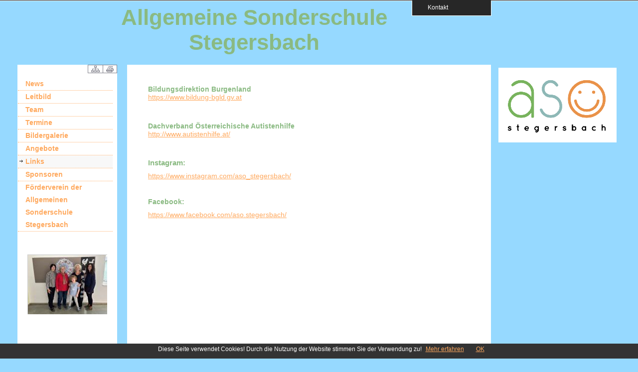

--- FILE ---
content_type: text/html; charset=Off
request_url: https://homepage.bildungsserver.com/scms/content/index.php?kat_id=1240&schul_id=1105&k_name=Links&aktuelles_seite=
body_size: 12927
content:

<!DOCTYPE html PUBLIC "-//W3C//DTD XHTML 1.0 Transitional//EN" "http://www.w3.org/TR/xhtml1/DTD/xhtml1-transitional.dtd">
<html xmlns="http://www.w3.org/1999/xhtml" xml:lang="de" lang="de">
<html>
<head>
<title>Allgemeine Sonderschule Stegersbach</title>
<meta http-equiv="Content-Type" content="text/html; charset=iso-8859-1" />
<!--Bilderslideshow-->
<style type="text/css">
.slideshow { height: 232px; width: 232px; margin: auto }
.slideshow img { padding: 0px; border: 1px solid #ccc; background-color: #eee; }
</style>

<!-- PNG FIX for IE6 -->
  	<!-- https://24ways.org/2007/supersleight-transparent-png-in-ie6 -->
	<!--[if lte IE 6]>
		<script type="text/javascript" src="../js/pngfix/supersleight-min.js"></script>
	<![endif]-->
	 
    <!-- jQuery - the core -->
	<script src="../js/jquery-1.5.2.min.js" type="text/javascript"></script>
	<!-- Sliding effect -->
	<script src="../js/slide.js" type="text/javascript"></script>
	<!-- include jQuery library -->

<!-- include Cycle plugin -->
<script type="text/javascript" src="../js/jquery.cycle.all.js"></script>

<!--  initialize the slideshow when the DOM is ready -->
<script type="text/javascript">
$(document).ready(function() {
    $('.slideshow').cycle({
		fx: 'scrollUp' // fade, scrollUp, shuffle, etc...
	});
});
</script>
<link rel="stylesheet" href="https://skooly.at/lernwelt/colorbox/colorbox.css" />
	<script src="https://skooly.at/js/jquery.colorbox.js"></script>
	<script>
		$(document).ready(function(){
			$(".iframe").colorbox({iframe:true, width:"90%", height:"95%"});
			$(".grouphue").colorbox({rel:'grouphue'});
		});
	</script>

<script type="text/javascript">
<!--
function CheckInput()
{
 if(document.Kontakt.absender_name.value == "") {
   alert("Bitte geben Sie Ihren Namen ein!");
   document.Kontakt.absender_name.focus();
   return false;
  }
 var reg = /^([A-Za-z0-9_\-\.])+\@([A-Za-z0-9_\-\.])+\.([A-Za-z]{2,4})$/;
 var address = document.Kontakt.absender_email.value;
 if(reg.test(address) == false) {
   alert("Bitte geben Sie eine gueltige E-Mail Adresse ein!");
   document.Kontakt.absender_email.focus();
   return false;
  }
  if(document.Kontakt.betreff.value == "") {
   alert("Bitte geben Sie einen Betreff ein!");
   document.Kontakt.betreff.focus();
   return false;
  }
  if(document.Kontakt.inhalt.value == "") {
   alert("Bitte geben Sie eine Nachricht ein!");
   document.Kontakt.inhalt.focus();
   return false;
  }
}
//-->
</script>
<link rel="stylesheet" href="../styles/styles.css.php?template_id=270&numberkat=8&browser=&t=20181205" type="text/css" />
<link rel="stylesheet" href="../styles/slide.css" type="text/css" media="screen" />
	<script type="text/javascript">
	$(document).ready(function(){
			
		function last_msg_funtion() 
		{ 
		   
           var ID=$(".message_box:last").attr("id");
			$('div#last_msg_loader').html('');
			$.post("index_all.php?target=&schul_id=1105&action=getnextpage&last_msg_id="+ID,
			
			function(data){
				if (data != "") {
				$(".message_box:last").after(data);			
				}
				$('div#last_msg_loader').empty();
			});
		};  
		
		$(window).scroll(function(){
			if  ($(window).scrollTop() == $(document).height() - $(window).height()){
			   last_msg_funtion();
			}
		}); 
		
	});
	</script>

</head>

<body>
<style>
.bottomMenu {
    display: none;
    position: fixed;
    bottom: 0;
    text-align: right;
    padding-left: 980px;
    width: 40px;
    height: 60px;
    z-index: 999999;
    
}
#alldiv{
	height:100%;
	border:1px solid black;
	width:100%;overflow:auto
}
.fields {
	background: #545454;
	border:1px solid #545454;
}
</style>
	<script type='text/javascript'>
$("a[href='#top']").click(function() {
	$("html, body").animate({ scrollTop: 0 }, "slow");
	return false;
});
$(document).scroll(function () {
    if ($(window).scrollTop() > 300) {
        $('#scroller').css('top', $(window).scrollTop());
        $('.bottomMenu').fadeIn();
    }
    else if ($(window).scrollTop() < 300) {
        $('.bottomMenu').fadeOut();
    }
    
}
);
$(function(){
	$('.email').each(function(index) {
	var o = $(this).text();
	var s = $(this).text().replace(" [at] ", "&#64;");
	$(this).html("<a href=\"mailto:" + s + "\">" + o + "</a>");
	});
});
 
</script>
	
<div class="bottomMenu"><a href="#top" style="border: 2px solid;text-decoration: none;width:80px;padding:5px 16px;opacity: 0.4;filter: alpha(opacity=40);background: #fff url(../img/gototop.png) no-repeat ;"></a></div>
<div id="scroller"></div>

<div id="toppanel">
	<div id="panel">
		<div class="content clearfix">
			<div class="left">
				<strong>Impressum</strong><br />
					Allgemeine Sonderschule Stegersbach<br />
					Sparkassenplatz 4<br />
					7551 Stegersbach<br />
					03326/52692<br />
0664/1313073<br />
					<span class="email">aso.stegersbach [at] bildungsserver.com</span><br /><br />
					<a href="datenschutzerklaerung.php?id=1105" class="iframe">Datenschutzerkl&auml;rung</a>
			</div>
			<div class="left">
				<!-- Login Form --><p>&nbsp;</p>
					<form name="init" action="suche.php" method="get">
		<input type="hidden" name="schul_id" value="1105" />
		<input class="field" type="text" size="10" name="suchbegriff" value="Suche"  onFocus="if(this.value=='Suche')this.value='';" /><br />
		<input type="hidden" name="p_send" size="15" value="Suche" />
		<input type="submit" name="p_send" size="15" value="Suche" class="bt_login" />
</form>
			</div>
							<div class="left right">			
					<!-- Register Form -->
					<form name="Kontakt" action="mailto.php" onSubmit="return CheckInput();" method="post">
						<div align=right>
												Name: <input class="field" type="text" name="absender_name" value="" size="23" /><br />
						Email: <input class="field" type="text" name="absender_email" size="23" /><br />
						Betreff: <input class="field" type="text" name="betreff" size="23" /><br />
						<input type="hidden" name="schul_id" value="1105" />
						<input type="hidden" name="email" value="aso.stegersbach@bildungsserver.com" />
						Nachricht: <textarea class="field" type="text" name="inhalt" cols="5" rows="1"></textarea><br />
						10 weniger 8 &nbsp;=
	                      <input size="5" type="text" name="antwort" value="" class="fields">
	                      <input type="hidden" name="ckzmb" value="2">
	                      <input type="hidden" name="zahl1" value="10">
	                      <input type="hidden" name="zahl2" value="8">						</div>
						<input type="submit" name="p_send" value="Senden" class="bt_login" />
					</form>
				</div>
							
		</div>
	</div> <!-- /login -->	

	
    <!-- The tab on top -->	
	<div class="tab">
		<ul class="login">
	    	<li class="left">&nbsp;</li>
	        <li id="toggle">
				<a id="open" class="open" href="#">&nbsp;&nbsp;&nbsp;&nbsp;Kontakt</a>
				<a id="close" style="display: none;" class="close" href="#">&nbsp;</a>			
			</li>
	    	<li class="right">&nbsp;</li>
		</ul> 
	</div> <!-- / top -->
	
</div> <!--panel -->




<div id="container">
	<div id="banner">
	<img src="../img/spacer.gif" width="950" height="10" />
		<span style="font-family:Verdana,Helvetica,SunSans-Regular,Sans-Serif; color:#8ABA82; font-weight:bold; font-size:44px">Allgemeine Sonderschule</span><br />
	<span style="font-family:Verdana,Helvetica,SunSans-Regular,Sans-Serif; color:#8ABA82; font-weight:bold; font-size:44px">         Stegersbach</span>
		</div>
	<div id="logo" style="position:absolute; left:965px; top:136px; width:150px; height:10px; z-index:0"  align=left>
			<a href="index.php?schul_id=1105" title="Home"><img src="../template/270/logo_Ska__776_rmavbild_2024-01-08_kl._21.51.27.png" border="0" /></a>
			</div>
		<div id="outer">
 		<div id="inner">
 			<div id="left" >
 			<div id="druck" style="position:absolute; left:100px; top:0px; width:100px; height:17px; z-index:0"  align=right>
						<a href="sitemap.php?schul_id=1105"><img src="../img/sitemap.png" border="0" title="Sitemap" /></a><a href="druck.php?kat_id=1240&id=&beitrag=&schul_id=1105&k_name=Links" target="_blank"><img src="../img/print.png" border="0" title="Druckversion" /></a>
			</div>
<br />

<p><div id="menue_links">
<ul class="menuv">

      <li>
      <a href="index.php?&schul_id=1105&k_name=Home" title="News" >News</a>
      </li>
         <li><a href="index.php?kat_id=1269&schul_id=1105&k_name=Leitbild&aktuelles_seite=" title="Leitbild" >Leitbild</a></li>
   <li><a href="index.php?kat_id=1237&schul_id=1105&k_name=Team&aktuelles_seite=1" title="Team" >Team</a></li>
			<li>
			<a href="index.php?kat_id=1235&schul_id=1105&k_name=Termine" title="Termine">Termine</a>
			</li>
						<li>
			<a href="index.php?s=bildergalerie&schul_id=1105" title="Bildergalerie" >Bildergalerie</a>
			</li>
			   <li><a href="index.php?kat_id=1238&schul_id=1105&k_name=Angebote&aktuelles_seite=" title="Angebote" >Angebote</a></li>
	          <li><a href="index.php?kat_id=1240&schul_id=1105&k_name=Links" class="current">Links</a></li>
	             <li><a href="index.php?kat_id=1241&schul_id=1105&k_name=Sponsoren&aktuelles_seite=" title="Sponsoren" >Sponsoren</a></li>
   <li><a href="index.php?kat_id=2039&schul_id=1105&k_name=F%26ouml%3Brderverein+der+Allgemeinen+Sonderschule+Stegersbach&aktuelles_seite=" title="F&ouml;rderverein der Allgemeinen Sonderschule Stegersbach" >F&ouml;rderverein der Allgemeinen Sonderschule Stegersbach</a></li>
</ul>
</div><p>&nbsp;

</p>
<!-- ########### -->
	<div id="sshow" style="position:relative; top:20px; width:160px; height:120px; z-index:2" class="slideshow">
				<img src="/scms/img/uploads/1105/2026/34679.jpg" width="160" height="120" /><img src="/scms/img/uploads/1105/2026/34678.jpg" width="160" height="120" /><img src="/scms/img/uploads/1105/2025/34516.jpg" width="160" height="120" /><img src="/scms/img/uploads/1105/2025/34472.jpg" width="160" height="120" /><img src="/scms/img/uploads/1105/2025/34257.jpg" width="160" height="120" /><img src="/scms/img/uploads/1105/2025/34138.jpg" width="160" height="120" /><img src="/scms/img/uploads/1105/2025/33852.jpg" width="160" height="120" /><img src="/scms/img/uploads/1105/2025/33823.jpg" width="160" height="120" /><img src="/scms/img/uploads/1105/2025/33793.jpg" width="160" height="120" /><img src="/scms/img/uploads/1105/2025/33725.jpg" width="160" height="120" />	</div>	
		<div id="werbung" style="position:relative; left:20px; top:20px; width:160px; height:120px; z-index:2" align="center">
	<br />
	</div>	
   		</div>
   		<div id="content" >
<br />
<div class="fdivrechts"></div>

         <p><!--<strong></strong>
         <br />-->
           <span><table style="margin-top: 7px">
		 <tr>
		 <td><img src="../img/spacer.gif" width="30" height="1" /></td>
		 <td width="100%"><p><strong>Bildungsdirektion Burgenland</strong><br /><a title="Bildungsdirektion Burgenland" href="http://www.bildung-bgld.gv.at" target="_blank" rel="noopener noreferrer">https://www.bildung-bgld.gv.at</a></p>
<p><strong><br /></strong><br /><strong>Dachverband &Ouml;sterreichische Autistenhilfe</strong><br /><a title="Autistenhilfe" href="http://www.autistenhilfe.at/" target="_blank" rel="noopener noreferrer">http://www.autistenhilfe.at/</a><br /><br /><br /></p>
<p><span style="font-size: 11pt;"><strong>Instagram:</strong></span></p>
<p><a href="https://www.instagram.com/aso_stegersbach/" target="_blank" rel="noopener noreferrer">https://www.instagram.com/aso_stegersbach/</a></p>
<p>&nbsp;</p>
<p><strong>Facebook:</strong></p>
<p><a href="https://www.facebook.com/aso.stegersbach/" target="_blank" rel="noopener noreferrer">https://www.facebook.com/aso.stegersbach/</a></p>
<p>&nbsp;</p>
<p>&nbsp;</p>
	
          

           </td>
		   </tr>
		   </table></span></a>
		   <br />
		                             </p>
                    
       
<div style="font-size: 12px">
<script src="../js/cookiechoices.js"></script>
<script>
  document.addEventListener('DOMContentLoaded', function(event) {
    cookieChoices.showCookieConsentBar('Diese Seite verwendet Cookies! Durch die Nutzung der Website stimmen Sie der Verwendung zu!',
      'OK', 'Mehr erfahren', 'cookies.php');
  });
</script>
 &nbsp;</div><!-- end content -->
</div><!-- end inner -->
</div><!-- end outer -->
<div id="footer" >
<a href="http://www.bildungsserver.com" target="_blank"><img src="../img/logo_bisb.png" title="bildungsserver.com" border="0" /></a> &nbsp;
<!-- <a href="http://www.elsy.at" target="_blank" style="position:relative;bottom:5px"><img src="../img/logo_elsy.gif" title="elsy.at" border="0" /></a> -->
</div>

</div><!-- end container -->
<!--<script src="../js/cookiechoices.js"></script>
<script>
  document.addEventListener('DOMContentLoaded', function(event) {
    cookieChoices.showCookieConsentBar('Diese Seite verwendet Cookies!',
      'OK', 'Mehr erfahren', 'http://homepage.bildungsserver.com/scms/content/beitrag.php?kat_id=&id=&beitrag=10058&schul_id=1001');
  });
</script>-->
</body>
</html>



--- FILE ---
content_type: text/css; charset=iso-8859-1
request_url: https://homepage.bildungsserver.com/scms/styles/styles.css.php?template_id=270&numberkat=8&browser=&t=20181205
body_size: 11143
content:

body {
background:#96D9FF url('?u=1769281023');
background-repeat:no-repeat;font-size: 90%;
font-family: Verdana,Tahoma,Verdana,Helvetica,SunSans-Regular, Sans-Serif;
color:#8ABA82;
padding:0px;
margin:0px;
height:100%;
}
a {color:#FFA95E; text-decoration: underline; FONT-WEIGHT: normal;}
a:visited {color:#FFA95E; text-decoration: underline; FONT-WEIGHT: normal;}
a:hover {color: #FFA95E; text-decoration:none ; FONT-WEIGHT: normal;}
a:active { color:#FFA95E; text-decoration: underline; FONT-WEIGHT: normal;}

a.linkklein:link         { color:#8ABA82; font-weight: normal; text-decoration:underline; }
a.linkklein:visited { color:#8ABA82; font-weight: normal; text-decoration:underline; }
a.linkklein:active         { color:#8ABA82; font-weight: normal; text-decoration:underline; }
a.linkklein:hover        { color:#8ABA82; font-weight: normal; text-decoration:none; }

.invertedshiftdown2{
padding: 0; /*-5*/
background: transparent;
}

.invertedshiftdown2 ul{
margin:0;
margin-left: 10; /*margin between first menu item and left browser edge*/
padding: 0;
list-style: none;
}

.invertedshiftdown2 li{
display: inline;
margin: 0 2px 0 0;
padding: 0;
}

.invertedshiftdown2 a{
float: left;
display: block;
font: bold 100% Verdana,Tahoma,Verdana,Helvetica,SunSans-Regular, Sans-Serif;
color: #FFA95E;
text-decoration: none;
margin: 0 1px 0 0; /*Margin between each menu item*/
padding: 5px 10px 5px 10px; /*Padding within each menu item*/
background-color: #FFFFFF; /*Default menu color*/
border-bottom: 2px solid ;
min-width: 100px;
width: 100px;
}

img{
	border: 0px solid #000;
}

.invertedshiftdown2 li a.homesite{ /*Home ist gleich breit wie Menue*/
width: 180px;
}

.invertedshiftdown2 a:hover{
background-color: #f8f8f8; /*Highlight red color theme*/
color: #FFA95E;
padding-top: 5px; 
padding-bottom: 5px;
border-bottom-color: #f8f8f8;
}

.invertedshiftdown2 .currenth a{ /** currently selected menu item **/
background-color: #f8f8f8; /*Highlight red color theme*/
padding-top: 10px; /*Set padding-top value to default's padding-top + padding-bottom */
padding-bottom: 0; /*Set padding-bottom value to 0 */
border-bottom-color: #f8f8f8; /*Highlight red color theme*/
color: #FFA95E; /*link */
}

.klein {
        COLOR: #8ABA82; TEXT-DECORATION: none; FONT-WEIGHT: normal; FONT-SIZE: 70%; FONT-FAMILY: Verdana,Tahoma,Verdana,Helvetica,SunSans-Regular, Sans-Serif;
}


/*ul.menuv li a:hover{background:#f8f8f8 url("../img/pfeilchen.gif") no-repeat 0 9px; width:190px;}
ul.menuv li a.current,ul.menuv li a.current:hover{background:#f8f8f8 url("../img/pfeilchen.gif") no-repeat 0 9px; width:190px;}
*/
ul.menuv     {margin:0;padding:	0 0 0 1px;font-size: 100%;
	list-style-type:none;display:block;font:Verdana,Tahoma,Verdana,Helvetica,SunSans-Regular, Sans-Serif;}
ul.menuv li  {margin:0;padding:0;border-top:0px solid #ead4b8;border-bottom:1px dotted #FFA95E;line-height:25px;width:190px;}
ul.menuv li a {        display:block;text-decoration:none;font-weight:bold;color:#FFA95E;background:;padding:	0 0 0 15px;
	width:175px;}
ul.menuv li a {        display:block;text-decoration:none;font-weight:bold;color:#FFA95E;background:;padding:	0 0 0 15px;
	width:175px;}
ul.menuv li a:visited {display:block;text-decoration:none;font-weight:bold;color:#FFA95E;background:;padding:	0 0 0 15px;
	width:175px;}
ul.menuv li a:hover {  display:block;text-decoration:none;font-weight:bold;color:#FFA95E;	background:#f8f8f8 url("../img/pfeilchen.gif") no-repeat 0 9px	}
	ul.menuv li a.current {background:#f8f8f8 url("../img/pfeilchen.gif") no-repeat 0 9px;}

	ul.menuv li a.current:link {background:#f8f8f8 url("../img/pfeilchen.gif") no-repeat 0 9px;}
	ul.menuv li a.current:visited {background:#f8f8f8 url("../img/pfeilchen.gif") no-repeat 0 9px;}
	ul.menuv li a.current:active {background:#f8f8f8 url("../img/pfeilchen.gif") no-repeat 0 9px;}
	ul.menuv li a.current:hover {background:#f8f8f8 url("../img/pfeilchen.gif") no-repeat 0 9px;}



ul.menuv li a.umenue {display:block;text-decoration:none;font-weight:bold ;text-decoration:none;color:#FFA95E;background:;padding:0 0 0 20px;width:190px; font: Verdana,Tahoma,Verdana,Helvetica,SunSans-Regular, Sans-Serif;font-size: 80%;  width:170px;}
ul.menuv li a:visited.umenue {display:block;text-decoration:none;font-weight:bold ;text-decoration:none;color:#FFA95E;background:;padding:0 0 0 20px;width:190px; font: Verdana,Tahoma,Verdana,Helvetica,SunSans-Regular, Sans-Serif;font-size: 80%;  width:170px;}
ul.menuv li a:hover.umenue {text-decoration:none;font-weight:bold;background:#f8f8f8 url("../img/pfeilchen.gif") no-repeat 0 9px; font: Verdana,Tahoma,Verdana,Helvetica,SunSans-Regular, Sans-Serif;font-size: 80%;width:170px;}


ul.menuv li a.currume {text-decoration:none;font-weight:bold;background:#f8f8f8 url("../img/pfeilchen.gif") no-repeat 0 9px; padding:0 0 0 20px;width:190px; font: Verdana,Tahoma,Verdana,Helvetica,SunSans-Regular, Sans-Serif;font-size: 80%;width:170px;}
ul.menuv li a.currume:link {text-decoration:none;font-weight:bold;background:#f8f8f8 url("../img/pfeilchen.gif") no-repeat 0 9px; padding:0 0 0 20px;width:190px; font: Verdana,Tahoma,Verdana,Helvetica,SunSans-Regular, Sans-Serif;font-size: 80%;width:170px;}
ul.menuv li a.currume:visited {text-decoration:none;font-weight:bold;background:#f8f8f8 url("../img/pfeilchen.gif") no-repeat 0 9px; padding:0 0 0 20px;width:190px; font: Verdana,Tahoma,Verdana,Helvetica,SunSans-Regular, Sans-Serif;font-size: 80%;width:170px;}
ul.menuv li a.currume:active {text-decoration:none;font-weight:bold;background:#f8f8f8 url("../img/pfeilchen.gif") no-repeat 0 9px; padding:0 0 0 20px;width:190px; Verdana,Tahoma,Verdana,Helvetica,SunSans-Regular, Sans-Serif;font-size: 80%;width:170px;}
ul.menuv li a.currume:hover {background: url("../img/pfeilchen.gif") no-repeat 0 9px;}

.bilder_anzeige_text{
	font-size: 110%;
font-weight: bold;
color: #FFA95E;
padding: 0px 5px;
margin:0px;
}
	.accordion {
		width: 650px;
		border-bottom: solid 1px #FFFFFF;
	}
	.accordion h5 {
		background: #f8f8f8 url(arrow-square.gif) no-repeat right -51px;
		padding: 7px 15px;
		margin: 0;
		font: bold 100% Verdana,Tahoma,Verdana,Helvetica,SunSans-Regular, Sans-Serif;
		border: solid 1px #FFFFFF;
		border-bottom: none;
		cursor: pointer;
	}
	.accordion h5:hover {
		background-color: #FFFFFF;
	}
	.accordion h5.active {
		background-position: right 5px;
	}
	.accordion p {
		background: #FFFFFF;
		margin: 0;
		padding: 10px 15px 20px;
		border-left: solid 1px #FFFFFF;
		border-right: solid 1px #FFFFFF;
	}
	p{
padding: 5px 5px;
margin:0px;
FONT-WEIGHT: normal;
FONT-STYLE: normal;
}




#links {
	
margin-top: 10px;
margin-left: -5px;

}

#links ul {
	
list-style-type: none;
width: 650px;
}

#linksdoppelt ul {
list-style-type: none;
width: 300px;
}

#links li {
	
font-size: 100%;
border: 1px dotted #8ABA82;
border-width: 1px 0;
margin: 5px 0;

}

#links li a {
color: #FFA95E;
display: block;
font: bold 100% Verdana,,Tahoma,Verdana,Helvetica,SunSans-Regular, Sans-Serif;
padding: 5px;
text-decoration: none;
min-height:120px

}
.rechts {
margin-top: -20px;
float:right; height:120px;  border:1px solid black;margin-left: 25px;}

* html #links li a {
width: 650px;
}

#links li a:hover {
background: #f8f8f8;
}

#links a em {
color: #8ABA82;
display: block;
font: normal 85% Verdana,Tahoma,Verdana,Helvetica,SunSans-Regular, Sans-Serif;
line-height: 125%;
}

#links a span {
color: #ffffff;
font: normal 70% Verdana,Tahoma,Verdana,Helvetica,SunSans-Regular, Sans-Serif;
line-height: 150%;
}

.kal_kopf {
  font-family: Verdana,Tahoma, Verdana, Arial, Helvetica, sans-serif;
  font-size:11px;
  font-weight: bold;
  background-color: #FFFFFF;
  color: #FFA95E;
}

.kal_sonntag {
  background-color: #f8f8f8;
}

.kal_high {
  border: 1px #4A5758 solid;
  background-color: #ffffff;
}

.kal_bg {
  border: 1px #4A5758 solid;
  background-color: ;
}

.kal2_bg {
  background-color: #f8f8f8;
}

#container {
width: 950px;
padding:0px;
position:absolute;
//margin: 0 auto;
margin-left:35px;
background: url('');
} 

#banner {
text-align: center;
	background: #96D9FF;
padding: 0px;
height: px;
margin: 0px; 
border-bottom: 20px #96D9FF solid;
}

#banner_logo {
text-align: left;
padding: 0px;
}
/*#banner img {padding:10px 0px;} */

/* ----------outer und inner----------------- */
#outer{ 
min-height:800px;
background-color: #FFFFFF; /* Farbe fuer Menuespalte  */
} 

#inner{ margin:0px; width:100%; height: 100%; 
} /* die IE PC schlaufe */ 

/* --------------left navigavtion------------- */
#left {
 width:200px; 
 min-height:20px;
 float:left; 
 position:relative; 
 margin-right:1px;
 margin-left:auto; 
 
 }

/* -----------------Inhalt--------------------- */
#content{ 
position: relative; 
margin-left:200px; 
min-height:800px;
border-right: 1px #FFFFFF solid;
border-left: 20px #96D9FF solid;
	background:#FFFFFF;
 
}

#hoehe{ 
height:800px;
}


#contenth{ 
position: relative; 
min-height:800px;
border-right: 1px #FFFFFF solid;
background:#FFFFFF url(''); 
}

#contenthinner{ 
position: relative; 
min-height:800px;
clear:left;
margin-left:200px;
border-left: 20px #96D9FF solid;
}

#footer {
height: 776px;
line-height: 776px;
clear:left;
padding:0px;
margin:0px;
text-align: center;
vertical-align: middle; 
background:#96D9FF url(''); 
border-top: 20px #96D9FF solid;
} 

/* button 
---------------------------------------------- */
.button {
	display: inline-block;
	zoom: 1; /* zoom and *display = ie7 hack for display:inline-block */
	*display: inline;
	vertical-align: baseline;
	margin: 0 2px;
	outline: none;
	cursor: pointer;
	text-align: center;
	text-decoration: none;
	font: 14px/100% Tahoma, Verdana, Helvetica, sans-serif;
	padding: .5em 2em .55em;
	text-shadow: 0 1px 1px rgba(0,0,0,.3);
	-webkit-border-radius: .5em; 
	-moz-border-radius: .5em;
	border-radius: .5em;
	-webkit-box-shadow: 0 1px 2px rgba(0,0,0,.2);
	-moz-box-shadow: 0 1px 2px rgba(0,0,0,.2);
	box-shadow: 0 1px 2px rgba(0,0,0,.2);
}
.button:hover {
	text-decoration: none;
}
.button:active {
	position: relative;
	top: 1px;
}

.bigrounded {
	-webkit-border-radius: 2em;
	-moz-border-radius: 2em;
	border-radius: 2em;
}
.medium {
	font-size: 12px;
	padding: .4em 1.5em .42em;
}
.small {
	font-size: 11px;
	padding: .2em 1em .275em;
}

/* white */

.white {
	color: #606060;
	border: solid 1px #b7b7b7;
	background: #fff;
	background: -webkit-gradient(linear, left top, left bottom, from(#fff), to(#ededed));
	background: -moz-linear-gradient(top,  #fff,  #ededed);
	filter:  progid:DXImageTransform.Microsoft.gradient(startColorstr='#ffffff', endColorstr='#ededed');
}
.white:hover {
	background: #ededed;
	background: -webkit-gradient(linear, left top, left bottom, from(#fff), to(#dcdcdc));
	background: -moz-linear-gradient(top,  #fff,  #dcdcdc);
	filter:  progid:DXImageTransform.Microsoft.gradient(startColorstr='#ffffff', endColorstr='#dcdcdc');
}
.white:active {
	color: #999;
	background: -webkit-gradient(linear, left top, left bottom, from(#ededed), to(#fff));
	background: -moz-linear-gradient(top,  #ededed,  #fff);
	filter:  progid:DXImageTransform.Microsoft.gradient(startColorstr='#ededed', endColorstr='#ffffff');
}
